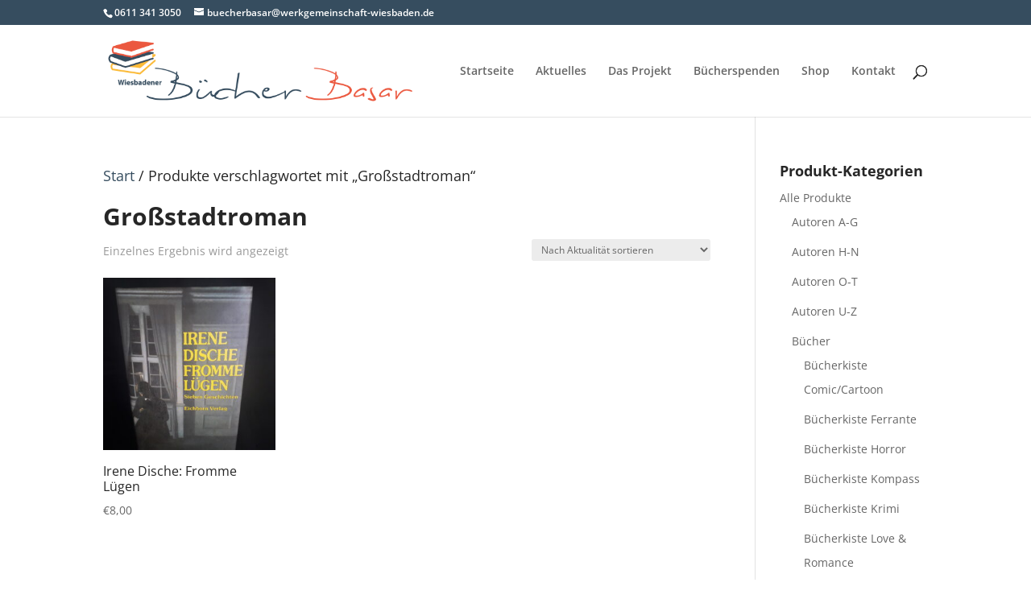

--- FILE ---
content_type: text/html; charset=UTF-8
request_url: https://www.wiesbadener-buecherbasar.de/produkt-schlagwort/grossstadtroman/
body_size: 13267
content:
<!DOCTYPE html>
<html lang="de">
<head>
	<meta charset="UTF-8" />
<meta http-equiv="X-UA-Compatible" content="IE=edge">
	<link rel="pingback" href="https://www.wiesbadener-buecherbasar.de/xmlrpc.php" />

	<script type="text/javascript">
		document.documentElement.className = 'js';
	</script>

	<script>var et_site_url='https://www.wiesbadener-buecherbasar.de';var et_post_id='0';function et_core_page_resource_fallback(a,b){"undefined"===typeof b&&(b=a.sheet.cssRules&&0===a.sheet.cssRules.length);b&&(a.onerror=null,a.onload=null,a.href?a.href=et_site_url+"/?et_core_page_resource="+a.id+et_post_id:a.src&&(a.src=et_site_url+"/?et_core_page_resource="+a.id+et_post_id))}
</script><title>Großstadtroman | Wiesbadener Bücherbasar</title>
<style id="et-divi-userfonts">@font-face { font-family: "Open Sans"; font-display: swap;  src: url("https://www.wiesbadener-buecherbasar.de/wp-content/uploads/et-fonts/OpenSans-VariableFont_wdthwght.ttf") format("truetype"); }</style><meta name='robots' content='max-image-preview:large' />
<script>window._wca = window._wca || [];</script>
<link rel='dns-prefetch' href='//stats.wp.com' />
<link rel="alternate" type="application/rss+xml" title="Wiesbadener Bücherbasar &raquo; Feed" href="https://www.wiesbadener-buecherbasar.de/feed/" />
<link rel="alternate" type="application/rss+xml" title="Wiesbadener Bücherbasar &raquo; Kommentar-Feed" href="https://www.wiesbadener-buecherbasar.de/comments/feed/" />
<link rel="alternate" type="application/rss+xml" title="Wiesbadener Bücherbasar &raquo; Schlagwort-Feed für Großstadtroman" href="https://www.wiesbadener-buecherbasar.de/produkt-schlagwort/grossstadtroman/feed/" />
<meta content="Divi v.4.9.10" name="generator"/><style id='wp-img-auto-sizes-contain-inline-css' type='text/css'>
img:is([sizes=auto i],[sizes^="auto," i]){contain-intrinsic-size:3000px 1500px}
/*# sourceURL=wp-img-auto-sizes-contain-inline-css */
</style>
<style id='wp-emoji-styles-inline-css' type='text/css'>

	img.wp-smiley, img.emoji {
		display: inline !important;
		border: none !important;
		box-shadow: none !important;
		height: 1em !important;
		width: 1em !important;
		margin: 0 0.07em !important;
		vertical-align: -0.1em !important;
		background: none !important;
		padding: 0 !important;
	}
/*# sourceURL=wp-emoji-styles-inline-css */
</style>
<style id='wp-block-library-inline-css' type='text/css'>
:root{--wp-block-synced-color:#7a00df;--wp-block-synced-color--rgb:122,0,223;--wp-bound-block-color:var(--wp-block-synced-color);--wp-editor-canvas-background:#ddd;--wp-admin-theme-color:#007cba;--wp-admin-theme-color--rgb:0,124,186;--wp-admin-theme-color-darker-10:#006ba1;--wp-admin-theme-color-darker-10--rgb:0,107,160.5;--wp-admin-theme-color-darker-20:#005a87;--wp-admin-theme-color-darker-20--rgb:0,90,135;--wp-admin-border-width-focus:2px}@media (min-resolution:192dpi){:root{--wp-admin-border-width-focus:1.5px}}.wp-element-button{cursor:pointer}:root .has-very-light-gray-background-color{background-color:#eee}:root .has-very-dark-gray-background-color{background-color:#313131}:root .has-very-light-gray-color{color:#eee}:root .has-very-dark-gray-color{color:#313131}:root .has-vivid-green-cyan-to-vivid-cyan-blue-gradient-background{background:linear-gradient(135deg,#00d084,#0693e3)}:root .has-purple-crush-gradient-background{background:linear-gradient(135deg,#34e2e4,#4721fb 50%,#ab1dfe)}:root .has-hazy-dawn-gradient-background{background:linear-gradient(135deg,#faaca8,#dad0ec)}:root .has-subdued-olive-gradient-background{background:linear-gradient(135deg,#fafae1,#67a671)}:root .has-atomic-cream-gradient-background{background:linear-gradient(135deg,#fdd79a,#004a59)}:root .has-nightshade-gradient-background{background:linear-gradient(135deg,#330968,#31cdcf)}:root .has-midnight-gradient-background{background:linear-gradient(135deg,#020381,#2874fc)}:root{--wp--preset--font-size--normal:16px;--wp--preset--font-size--huge:42px}.has-regular-font-size{font-size:1em}.has-larger-font-size{font-size:2.625em}.has-normal-font-size{font-size:var(--wp--preset--font-size--normal)}.has-huge-font-size{font-size:var(--wp--preset--font-size--huge)}.has-text-align-center{text-align:center}.has-text-align-left{text-align:left}.has-text-align-right{text-align:right}.has-fit-text{white-space:nowrap!important}#end-resizable-editor-section{display:none}.aligncenter{clear:both}.items-justified-left{justify-content:flex-start}.items-justified-center{justify-content:center}.items-justified-right{justify-content:flex-end}.items-justified-space-between{justify-content:space-between}.screen-reader-text{border:0;clip-path:inset(50%);height:1px;margin:-1px;overflow:hidden;padding:0;position:absolute;width:1px;word-wrap:normal!important}.screen-reader-text:focus{background-color:#ddd;clip-path:none;color:#444;display:block;font-size:1em;height:auto;left:5px;line-height:normal;padding:15px 23px 14px;text-decoration:none;top:5px;width:auto;z-index:100000}html :where(.has-border-color){border-style:solid}html :where([style*=border-top-color]){border-top-style:solid}html :where([style*=border-right-color]){border-right-style:solid}html :where([style*=border-bottom-color]){border-bottom-style:solid}html :where([style*=border-left-color]){border-left-style:solid}html :where([style*=border-width]){border-style:solid}html :where([style*=border-top-width]){border-top-style:solid}html :where([style*=border-right-width]){border-right-style:solid}html :where([style*=border-bottom-width]){border-bottom-style:solid}html :where([style*=border-left-width]){border-left-style:solid}html :where(img[class*=wp-image-]){height:auto;max-width:100%}:where(figure){margin:0 0 1em}html :where(.is-position-sticky){--wp-admin--admin-bar--position-offset:var(--wp-admin--admin-bar--height,0px)}@media screen and (max-width:600px){html :where(.is-position-sticky){--wp-admin--admin-bar--position-offset:0px}}

/*# sourceURL=wp-block-library-inline-css */
</style><style id='global-styles-inline-css' type='text/css'>
:root{--wp--preset--aspect-ratio--square: 1;--wp--preset--aspect-ratio--4-3: 4/3;--wp--preset--aspect-ratio--3-4: 3/4;--wp--preset--aspect-ratio--3-2: 3/2;--wp--preset--aspect-ratio--2-3: 2/3;--wp--preset--aspect-ratio--16-9: 16/9;--wp--preset--aspect-ratio--9-16: 9/16;--wp--preset--color--black: #000000;--wp--preset--color--cyan-bluish-gray: #abb8c3;--wp--preset--color--white: #ffffff;--wp--preset--color--pale-pink: #f78da7;--wp--preset--color--vivid-red: #cf2e2e;--wp--preset--color--luminous-vivid-orange: #ff6900;--wp--preset--color--luminous-vivid-amber: #fcb900;--wp--preset--color--light-green-cyan: #7bdcb5;--wp--preset--color--vivid-green-cyan: #00d084;--wp--preset--color--pale-cyan-blue: #8ed1fc;--wp--preset--color--vivid-cyan-blue: #0693e3;--wp--preset--color--vivid-purple: #9b51e0;--wp--preset--gradient--vivid-cyan-blue-to-vivid-purple: linear-gradient(135deg,rgb(6,147,227) 0%,rgb(155,81,224) 100%);--wp--preset--gradient--light-green-cyan-to-vivid-green-cyan: linear-gradient(135deg,rgb(122,220,180) 0%,rgb(0,208,130) 100%);--wp--preset--gradient--luminous-vivid-amber-to-luminous-vivid-orange: linear-gradient(135deg,rgb(252,185,0) 0%,rgb(255,105,0) 100%);--wp--preset--gradient--luminous-vivid-orange-to-vivid-red: linear-gradient(135deg,rgb(255,105,0) 0%,rgb(207,46,46) 100%);--wp--preset--gradient--very-light-gray-to-cyan-bluish-gray: linear-gradient(135deg,rgb(238,238,238) 0%,rgb(169,184,195) 100%);--wp--preset--gradient--cool-to-warm-spectrum: linear-gradient(135deg,rgb(74,234,220) 0%,rgb(151,120,209) 20%,rgb(207,42,186) 40%,rgb(238,44,130) 60%,rgb(251,105,98) 80%,rgb(254,248,76) 100%);--wp--preset--gradient--blush-light-purple: linear-gradient(135deg,rgb(255,206,236) 0%,rgb(152,150,240) 100%);--wp--preset--gradient--blush-bordeaux: linear-gradient(135deg,rgb(254,205,165) 0%,rgb(254,45,45) 50%,rgb(107,0,62) 100%);--wp--preset--gradient--luminous-dusk: linear-gradient(135deg,rgb(255,203,112) 0%,rgb(199,81,192) 50%,rgb(65,88,208) 100%);--wp--preset--gradient--pale-ocean: linear-gradient(135deg,rgb(255,245,203) 0%,rgb(182,227,212) 50%,rgb(51,167,181) 100%);--wp--preset--gradient--electric-grass: linear-gradient(135deg,rgb(202,248,128) 0%,rgb(113,206,126) 100%);--wp--preset--gradient--midnight: linear-gradient(135deg,rgb(2,3,129) 0%,rgb(40,116,252) 100%);--wp--preset--font-size--small: 13px;--wp--preset--font-size--medium: 20px;--wp--preset--font-size--large: 36px;--wp--preset--font-size--x-large: 42px;--wp--preset--spacing--20: 0.44rem;--wp--preset--spacing--30: 0.67rem;--wp--preset--spacing--40: 1rem;--wp--preset--spacing--50: 1.5rem;--wp--preset--spacing--60: 2.25rem;--wp--preset--spacing--70: 3.38rem;--wp--preset--spacing--80: 5.06rem;--wp--preset--shadow--natural: 6px 6px 9px rgba(0, 0, 0, 0.2);--wp--preset--shadow--deep: 12px 12px 50px rgba(0, 0, 0, 0.4);--wp--preset--shadow--sharp: 6px 6px 0px rgba(0, 0, 0, 0.2);--wp--preset--shadow--outlined: 6px 6px 0px -3px rgb(255, 255, 255), 6px 6px rgb(0, 0, 0);--wp--preset--shadow--crisp: 6px 6px 0px rgb(0, 0, 0);}:where(.is-layout-flex){gap: 0.5em;}:where(.is-layout-grid){gap: 0.5em;}body .is-layout-flex{display: flex;}.is-layout-flex{flex-wrap: wrap;align-items: center;}.is-layout-flex > :is(*, div){margin: 0;}body .is-layout-grid{display: grid;}.is-layout-grid > :is(*, div){margin: 0;}:where(.wp-block-columns.is-layout-flex){gap: 2em;}:where(.wp-block-columns.is-layout-grid){gap: 2em;}:where(.wp-block-post-template.is-layout-flex){gap: 1.25em;}:where(.wp-block-post-template.is-layout-grid){gap: 1.25em;}.has-black-color{color: var(--wp--preset--color--black) !important;}.has-cyan-bluish-gray-color{color: var(--wp--preset--color--cyan-bluish-gray) !important;}.has-white-color{color: var(--wp--preset--color--white) !important;}.has-pale-pink-color{color: var(--wp--preset--color--pale-pink) !important;}.has-vivid-red-color{color: var(--wp--preset--color--vivid-red) !important;}.has-luminous-vivid-orange-color{color: var(--wp--preset--color--luminous-vivid-orange) !important;}.has-luminous-vivid-amber-color{color: var(--wp--preset--color--luminous-vivid-amber) !important;}.has-light-green-cyan-color{color: var(--wp--preset--color--light-green-cyan) !important;}.has-vivid-green-cyan-color{color: var(--wp--preset--color--vivid-green-cyan) !important;}.has-pale-cyan-blue-color{color: var(--wp--preset--color--pale-cyan-blue) !important;}.has-vivid-cyan-blue-color{color: var(--wp--preset--color--vivid-cyan-blue) !important;}.has-vivid-purple-color{color: var(--wp--preset--color--vivid-purple) !important;}.has-black-background-color{background-color: var(--wp--preset--color--black) !important;}.has-cyan-bluish-gray-background-color{background-color: var(--wp--preset--color--cyan-bluish-gray) !important;}.has-white-background-color{background-color: var(--wp--preset--color--white) !important;}.has-pale-pink-background-color{background-color: var(--wp--preset--color--pale-pink) !important;}.has-vivid-red-background-color{background-color: var(--wp--preset--color--vivid-red) !important;}.has-luminous-vivid-orange-background-color{background-color: var(--wp--preset--color--luminous-vivid-orange) !important;}.has-luminous-vivid-amber-background-color{background-color: var(--wp--preset--color--luminous-vivid-amber) !important;}.has-light-green-cyan-background-color{background-color: var(--wp--preset--color--light-green-cyan) !important;}.has-vivid-green-cyan-background-color{background-color: var(--wp--preset--color--vivid-green-cyan) !important;}.has-pale-cyan-blue-background-color{background-color: var(--wp--preset--color--pale-cyan-blue) !important;}.has-vivid-cyan-blue-background-color{background-color: var(--wp--preset--color--vivid-cyan-blue) !important;}.has-vivid-purple-background-color{background-color: var(--wp--preset--color--vivid-purple) !important;}.has-black-border-color{border-color: var(--wp--preset--color--black) !important;}.has-cyan-bluish-gray-border-color{border-color: var(--wp--preset--color--cyan-bluish-gray) !important;}.has-white-border-color{border-color: var(--wp--preset--color--white) !important;}.has-pale-pink-border-color{border-color: var(--wp--preset--color--pale-pink) !important;}.has-vivid-red-border-color{border-color: var(--wp--preset--color--vivid-red) !important;}.has-luminous-vivid-orange-border-color{border-color: var(--wp--preset--color--luminous-vivid-orange) !important;}.has-luminous-vivid-amber-border-color{border-color: var(--wp--preset--color--luminous-vivid-amber) !important;}.has-light-green-cyan-border-color{border-color: var(--wp--preset--color--light-green-cyan) !important;}.has-vivid-green-cyan-border-color{border-color: var(--wp--preset--color--vivid-green-cyan) !important;}.has-pale-cyan-blue-border-color{border-color: var(--wp--preset--color--pale-cyan-blue) !important;}.has-vivid-cyan-blue-border-color{border-color: var(--wp--preset--color--vivid-cyan-blue) !important;}.has-vivid-purple-border-color{border-color: var(--wp--preset--color--vivid-purple) !important;}.has-vivid-cyan-blue-to-vivid-purple-gradient-background{background: var(--wp--preset--gradient--vivid-cyan-blue-to-vivid-purple) !important;}.has-light-green-cyan-to-vivid-green-cyan-gradient-background{background: var(--wp--preset--gradient--light-green-cyan-to-vivid-green-cyan) !important;}.has-luminous-vivid-amber-to-luminous-vivid-orange-gradient-background{background: var(--wp--preset--gradient--luminous-vivid-amber-to-luminous-vivid-orange) !important;}.has-luminous-vivid-orange-to-vivid-red-gradient-background{background: var(--wp--preset--gradient--luminous-vivid-orange-to-vivid-red) !important;}.has-very-light-gray-to-cyan-bluish-gray-gradient-background{background: var(--wp--preset--gradient--very-light-gray-to-cyan-bluish-gray) !important;}.has-cool-to-warm-spectrum-gradient-background{background: var(--wp--preset--gradient--cool-to-warm-spectrum) !important;}.has-blush-light-purple-gradient-background{background: var(--wp--preset--gradient--blush-light-purple) !important;}.has-blush-bordeaux-gradient-background{background: var(--wp--preset--gradient--blush-bordeaux) !important;}.has-luminous-dusk-gradient-background{background: var(--wp--preset--gradient--luminous-dusk) !important;}.has-pale-ocean-gradient-background{background: var(--wp--preset--gradient--pale-ocean) !important;}.has-electric-grass-gradient-background{background: var(--wp--preset--gradient--electric-grass) !important;}.has-midnight-gradient-background{background: var(--wp--preset--gradient--midnight) !important;}.has-small-font-size{font-size: var(--wp--preset--font-size--small) !important;}.has-medium-font-size{font-size: var(--wp--preset--font-size--medium) !important;}.has-large-font-size{font-size: var(--wp--preset--font-size--large) !important;}.has-x-large-font-size{font-size: var(--wp--preset--font-size--x-large) !important;}
/*# sourceURL=global-styles-inline-css */
</style>

<style id='classic-theme-styles-inline-css' type='text/css'>
/*! This file is auto-generated */
.wp-block-button__link{color:#fff;background-color:#32373c;border-radius:9999px;box-shadow:none;text-decoration:none;padding:calc(.667em + 2px) calc(1.333em + 2px);font-size:1.125em}.wp-block-file__button{background:#32373c;color:#fff;text-decoration:none}
/*# sourceURL=/wp-includes/css/classic-themes.min.css */
</style>
<link rel='stylesheet' id='woocommerce-layout-css' href='https://www.wiesbadener-buecherbasar.de/wp-content/plugins/woocommerce/assets/css/woocommerce-layout.css?ver=10.4.3' type='text/css' media='all' />
<style id='woocommerce-layout-inline-css' type='text/css'>

	.infinite-scroll .woocommerce-pagination {
		display: none;
	}
/*# sourceURL=woocommerce-layout-inline-css */
</style>
<link rel='stylesheet' id='woocommerce-smallscreen-css' href='https://www.wiesbadener-buecherbasar.de/wp-content/plugins/woocommerce/assets/css/woocommerce-smallscreen.css?ver=10.4.3' type='text/css' media='only screen and (max-width: 768px)' />
<link rel='stylesheet' id='woocommerce-general-css' href='https://www.wiesbadener-buecherbasar.de/wp-content/plugins/woocommerce/assets/css/woocommerce.css?ver=10.4.3' type='text/css' media='all' />
<style id='woocommerce-inline-inline-css' type='text/css'>
.woocommerce form .form-row .required { visibility: visible; }
/*# sourceURL=woocommerce-inline-inline-css */
</style>
<link rel='stylesheet' id='divi-style-css' href='https://www.wiesbadener-buecherbasar.de/wp-content/themes/Divi/style-cpt.css?ver=4.9.10' type='text/css' media='all' />
<link rel='stylesheet' id='photoswipe-css' href='https://www.wiesbadener-buecherbasar.de/wp-content/plugins/woocommerce/assets/css/photoswipe/photoswipe.min.css?ver=10.4.3' type='text/css' media='all' />
<link rel='stylesheet' id='photoswipe-default-skin-css' href='https://www.wiesbadener-buecherbasar.de/wp-content/plugins/woocommerce/assets/css/photoswipe/default-skin/default-skin.min.css?ver=10.4.3' type='text/css' media='all' />
<!--n2css--><script type="text/javascript" src="https://www.wiesbadener-buecherbasar.de/wp-includes/js/jquery/jquery.min.js?ver=3.7.1" id="jquery-core-js"></script>
<script type="text/javascript" src="https://www.wiesbadener-buecherbasar.de/wp-includes/js/jquery/jquery-migrate.min.js?ver=3.4.1" id="jquery-migrate-js"></script>
<script type="text/javascript" src="https://www.wiesbadener-buecherbasar.de/wp-content/plugins/woocommerce/assets/js/jquery-blockui/jquery.blockUI.min.js?ver=2.7.0-wc.10.4.3" id="wc-jquery-blockui-js" defer="defer" data-wp-strategy="defer"></script>
<script type="text/javascript" id="wc-add-to-cart-js-extra">
/* <![CDATA[ */
var wc_add_to_cart_params = {"ajax_url":"/wp-admin/admin-ajax.php","wc_ajax_url":"/?wc-ajax=%%endpoint%%","i18n_view_cart":"Warenkorb anzeigen","cart_url":"https://www.wiesbadener-buecherbasar.de/warenkorb/","is_cart":"","cart_redirect_after_add":"no"};
//# sourceURL=wc-add-to-cart-js-extra
/* ]]> */
</script>
<script type="text/javascript" src="https://www.wiesbadener-buecherbasar.de/wp-content/plugins/woocommerce/assets/js/frontend/add-to-cart.min.js?ver=10.4.3" id="wc-add-to-cart-js" defer="defer" data-wp-strategy="defer"></script>
<script type="text/javascript" src="https://www.wiesbadener-buecherbasar.de/wp-content/plugins/woocommerce/assets/js/js-cookie/js.cookie.min.js?ver=2.1.4-wc.10.4.3" id="wc-js-cookie-js" defer="defer" data-wp-strategy="defer"></script>
<script type="text/javascript" id="woocommerce-js-extra">
/* <![CDATA[ */
var woocommerce_params = {"ajax_url":"/wp-admin/admin-ajax.php","wc_ajax_url":"/?wc-ajax=%%endpoint%%","i18n_password_show":"Passwort anzeigen","i18n_password_hide":"Passwort ausblenden"};
//# sourceURL=woocommerce-js-extra
/* ]]> */
</script>
<script type="text/javascript" src="https://www.wiesbadener-buecherbasar.de/wp-content/plugins/woocommerce/assets/js/frontend/woocommerce.min.js?ver=10.4.3" id="woocommerce-js" defer="defer" data-wp-strategy="defer"></script>
<script type="text/javascript" id="WCPAY_ASSETS-js-extra">
/* <![CDATA[ */
var wcpayAssets = {"url":"https://www.wiesbadener-buecherbasar.de/wp-content/plugins/woocommerce-payments/dist/"};
//# sourceURL=WCPAY_ASSETS-js-extra
/* ]]> */
</script>
<script type="text/javascript" src="https://stats.wp.com/s-202605.js" id="woocommerce-analytics-js" defer="defer" data-wp-strategy="defer"></script>
<script type="text/javascript" src="https://www.wiesbadener-buecherbasar.de/wp-content/plugins/woocommerce/assets/js/zoom/jquery.zoom.min.js?ver=1.7.21-wc.10.4.3" id="wc-zoom-js" defer="defer" data-wp-strategy="defer"></script>
<script type="text/javascript" src="https://www.wiesbadener-buecherbasar.de/wp-content/plugins/woocommerce/assets/js/flexslider/jquery.flexslider.min.js?ver=2.7.2-wc.10.4.3" id="wc-flexslider-js" defer="defer" data-wp-strategy="defer"></script>
<script type="text/javascript" src="https://www.wiesbadener-buecherbasar.de/wp-content/plugins/woocommerce/assets/js/photoswipe/photoswipe.min.js?ver=4.1.1-wc.10.4.3" id="wc-photoswipe-js" defer="defer" data-wp-strategy="defer"></script>
<script type="text/javascript" src="https://www.wiesbadener-buecherbasar.de/wp-content/plugins/woocommerce/assets/js/photoswipe/photoswipe-ui-default.min.js?ver=4.1.1-wc.10.4.3" id="wc-photoswipe-ui-default-js" defer="defer" data-wp-strategy="defer"></script>
<script type="text/javascript" id="wc-single-product-js-extra">
/* <![CDATA[ */
var wc_single_product_params = {"i18n_required_rating_text":"Bitte w\u00e4hle eine Bewertung","i18n_rating_options":["1 von 5\u00a0Sternen","2 von 5\u00a0Sternen","3 von 5\u00a0Sternen","4 von 5\u00a0Sternen","5 von 5\u00a0Sternen"],"i18n_product_gallery_trigger_text":"Bildergalerie im Vollbildmodus anzeigen","review_rating_required":"yes","flexslider":{"rtl":false,"animation":"slide","smoothHeight":true,"directionNav":false,"controlNav":"thumbnails","slideshow":false,"animationSpeed":500,"animationLoop":false,"allowOneSlide":false},"zoom_enabled":"1","zoom_options":[],"photoswipe_enabled":"1","photoswipe_options":{"shareEl":false,"closeOnScroll":false,"history":false,"hideAnimationDuration":0,"showAnimationDuration":0},"flexslider_enabled":"1"};
//# sourceURL=wc-single-product-js-extra
/* ]]> */
</script>
<script type="text/javascript" src="https://www.wiesbadener-buecherbasar.de/wp-content/plugins/woocommerce/assets/js/frontend/single-product.min.js?ver=10.4.3" id="wc-single-product-js" defer="defer" data-wp-strategy="defer"></script>
<script type="text/javascript" id="wc-cart-fragments-js-extra">
/* <![CDATA[ */
var wc_cart_fragments_params = {"ajax_url":"/wp-admin/admin-ajax.php","wc_ajax_url":"/?wc-ajax=%%endpoint%%","cart_hash_key":"wc_cart_hash_c78632f6ccdc302afeef5e3cd373b460","fragment_name":"wc_fragments_c78632f6ccdc302afeef5e3cd373b460","request_timeout":"5000"};
//# sourceURL=wc-cart-fragments-js-extra
/* ]]> */
</script>
<script type="text/javascript" src="https://www.wiesbadener-buecherbasar.de/wp-content/plugins/woocommerce/assets/js/frontend/cart-fragments.min.js?ver=10.4.3" id="wc-cart-fragments-js" defer="defer" data-wp-strategy="defer"></script>
<link rel="https://api.w.org/" href="https://www.wiesbadener-buecherbasar.de/wp-json/" /><link rel="alternate" title="JSON" type="application/json" href="https://www.wiesbadener-buecherbasar.de/wp-json/wp/v2/product_tag/259" /><link rel="EditURI" type="application/rsd+xml" title="RSD" href="https://www.wiesbadener-buecherbasar.de/xmlrpc.php?rsd" />
<meta name="generator" content="WordPress 6.9" />
<meta name="generator" content="WooCommerce 10.4.3" />
	<style>img#wpstats{display:none}</style>
		<meta name="viewport" content="width=device-width, initial-scale=1.0, maximum-scale=1.0, user-scalable=0" /><link rel="preload" href="https://www.wiesbadener-buecherbasar.de/wp-content/themes/Divi/core/admin/fonts/modules.ttf" as="font" crossorigin="anonymous">	<noscript><style>.woocommerce-product-gallery{ opacity: 1 !important; }</style></noscript>
	<link rel="icon" href="https://www.wiesbadener-buecherbasar.de/wp-content/uploads/2021/07/favicon.png" sizes="32x32" />
<link rel="icon" href="https://www.wiesbadener-buecherbasar.de/wp-content/uploads/2021/07/favicon.png" sizes="192x192" />
<link rel="apple-touch-icon" href="https://www.wiesbadener-buecherbasar.de/wp-content/uploads/2021/07/favicon.png" />
<meta name="msapplication-TileImage" content="https://www.wiesbadener-buecherbasar.de/wp-content/uploads/2021/07/favicon.png" />
<link rel="stylesheet" id="et-divi-customizer-cpt-global-cached-inline-styles" href="https://www.wiesbadener-buecherbasar.de/wp-content/et-cache/global/et-divi-customizer-cpt-global-17690398786565.min.css" onerror="et_core_page_resource_fallback(this, true)" onload="et_core_page_resource_fallback(this)" /><link rel="stylesheet" id="et-divi-customizer-global-cached-inline-styles" href="https://www.wiesbadener-buecherbasar.de/wp-content/et-cache/global/et-divi-customizer-global-17690398786565.min.css" onerror="et_core_page_resource_fallback(this, true)" onload="et_core_page_resource_fallback(this)" /><link rel='stylesheet' id='wc-blocks-style-css' href='https://www.wiesbadener-buecherbasar.de/wp-content/plugins/woocommerce/assets/client/blocks/wc-blocks.css?ver=wc-10.4.3' type='text/css' media='all' />
</head>
<body class="archive tax-product_tag term-grossstadtroman term-259 wp-theme-Divi theme-Divi woocommerce woocommerce-page woocommerce-no-js et_button_no_icon et_pb_button_helper_class et_fixed_nav et_show_nav et_secondary_nav_enabled et_primary_nav_dropdown_animation_fade et_secondary_nav_dropdown_animation_fade et_header_style_left et_pb_footer_columns1 et_cover_background et_pb_gutter osx et_pb_gutters3 et_right_sidebar et_divi_theme et-db et_minified_js et_minified_css">
	<div id="page-container">

					<div id="top-header">
			<div class="container clearfix">

			
				<div id="et-info">
									<span id="et-info-phone">0611 341 3050</span>
				
									<a href="mailto:buecherbasar@werkgemeinschaft-wiesbaden.de"><span id="et-info-email">buecherbasar@werkgemeinschaft-wiesbaden.de</span></a>
				
								</div> <!-- #et-info -->

			
				<div id="et-secondary-menu">
				<a href="https://www.wiesbadener-buecherbasar.de/warenkorb/" class="et-cart-info">
				<span>0-Artikel</span>
			</a>				</div> <!-- #et-secondary-menu -->

			</div> <!-- .container -->
		</div> <!-- #top-header -->
		
	
			<header id="main-header" data-height-onload="100">
			<div class="container clearfix et_menu_container">
							<div class="logo_container">
					<span class="logo_helper"></span>
					<a href="https://www.wiesbadener-buecherbasar.de/">
						<img src="https://wiesbadener-buecherbasar.de/wp-content/uploads/2021/04/Buecherbasar.png" width="582" height="120" alt="Wiesbadener Bücherbasar" id="logo" data-height-percentage="69" />
					</a>
				</div>
							<div id="et-top-navigation" data-height="100" data-fixed-height="40">
											<nav id="top-menu-nav">
						<ul id="top-menu" class="nav"><li id="menu-item-223" class="menu-item menu-item-type-post_type menu-item-object-page menu-item-home menu-item-223"><a href="https://www.wiesbadener-buecherbasar.de/">Startseite</a></li>
<li id="menu-item-307" class="menu-item menu-item-type-custom menu-item-object-custom menu-item-307"><a href="https://wiesbadener-buecherbasar.de/#aktuelles">Aktuelles</a></li>
<li id="menu-item-144" class="menu-item menu-item-type-post_type menu-item-object-page menu-item-144"><a href="https://www.wiesbadener-buecherbasar.de/das-projekt/">Das Projekt</a></li>
<li id="menu-item-111" class="menu-item menu-item-type-post_type menu-item-object-page menu-item-111"><a href="https://www.wiesbadener-buecherbasar.de/buecherspenden/">Bücherspenden</a></li>
<li id="menu-item-4037" class="menu-item menu-item-type-post_type menu-item-object-page menu-item-4037"><a href="https://www.wiesbadener-buecherbasar.de/shop/">Shop</a></li>
<li id="menu-item-113" class="menu-item menu-item-type-post_type menu-item-object-page menu-item-113"><a href="https://www.wiesbadener-buecherbasar.de/kontakt/">Kontakt</a></li>
</ul>						</nav>
					
					
					
										<div id="et_top_search">
						<span id="et_search_icon"></span>
					</div>
					
					<div id="et_mobile_nav_menu">
				<div class="mobile_nav closed">
					<span class="select_page">Seite wählen</span>
					<span class="mobile_menu_bar mobile_menu_bar_toggle"></span>
				</div>
			</div>				</div> <!-- #et-top-navigation -->
			</div> <!-- .container -->
			<div class="et_search_outer">
				<div class="container et_search_form_container">
					<form role="search" method="get" class="et-search-form" action="https://www.wiesbadener-buecherbasar.de/">
					<input type="search" class="et-search-field" placeholder="Suchen &hellip;" value="" name="s" title="Suchen nach:" />					</form>
					<span class="et_close_search_field"></span>
				</div>
			</div>
		</header> <!-- #main-header -->
			<div id="et-main-area">
	
		<div id="main-content">
			<div class="container">
				<div id="content-area" class="clearfix">
					<div id="left-area"><nav class="woocommerce-breadcrumb" aria-label="Breadcrumb"><a href="https://www.wiesbadener-buecherbasar.de">Start</a>&nbsp;&#47;&nbsp;Produkte verschlagwortet mit &#8222;Großstadtroman&#8220;</nav><header class="woocommerce-products-header">
			<h1 class="woocommerce-products-header__title page-title">Großstadtroman</h1>
	
	</header>
<div class="woocommerce-notices-wrapper"></div><p class="woocommerce-result-count" role="alert" aria-relevant="all" >
	Einzelnes Ergebnis wird angezeigt</p>
<form class="woocommerce-ordering" method="get">
		<select
		name="orderby"
		class="orderby"
					aria-label="Shop-Reihenfolge"
			>
					<option value="popularity" >Nach Beliebtheit sortiert</option>
					<option value="date"  selected='selected'>Nach Aktualität sortieren</option>
					<option value="price" >Nach Preis sortieren: aufsteigend</option>
					<option value="price-desc" >Nach Preis sortieren: absteigend</option>
			</select>
	<input type="hidden" name="paged" value="1" />
	</form>
<ul class="products columns-3">
<li class="product type-product post-644 status-publish first instock product_cat-alle-produkte product_cat-belletristik product_cat-buecher product_cat-literatur product_cat-romane product_tag-amerikanische-literatur product_tag-die-andere-bibliothek product_tag-enzensberger product_tag-erzaehlungen product_tag-grossstadtroman product_tag-juedische-identitaet has-post-thumbnail taxable shipping-taxable purchasable product-type-simple">
	<a href="https://www.wiesbadener-buecherbasar.de/produkt/irene-dische-fromme-luegen/" class="woocommerce-LoopProduct-link woocommerce-loop-product__link"><span class="et_shop_image"><img width="300" height="300" src="https://www.wiesbadener-buecherbasar.de/wp-content/uploads/2022/03/dische-Luegen-300x300.jpg" class="attachment-woocommerce_thumbnail size-woocommerce_thumbnail" alt="Irene Dische: Fromme Lügen" decoding="async" fetchpriority="high" /><span class="et_overlay"></span></span><h2 class="woocommerce-loop-product__title">Irene Dische: Fromme Lügen</h2>
	<span class="price"><span class="woocommerce-Price-amount amount"><bdi><span class="woocommerce-Price-currencySymbol">&euro;</span>8,00</bdi></span></span>
</a></li>
</ul>
</div> <!-- #left-area -->	<div id="sidebar">
		<div id="woocommerce_product_categories-2" class="et_pb_widget woocommerce widget_product_categories"><h4 class="widgettitle">Produkt-Kategorien</h4><ul class="product-categories"><li class="cat-item cat-item-25 cat-parent"><a href="https://www.wiesbadener-buecherbasar.de/produkt-kategorie/alle-produkte/">Alle Produkte</a><ul class='children'>
<li class="cat-item cat-item-1388"><a href="https://www.wiesbadener-buecherbasar.de/produkt-kategorie/alle-produkte/autoren-a-g/">Autoren A-G</a></li>
<li class="cat-item cat-item-1390"><a href="https://www.wiesbadener-buecherbasar.de/produkt-kategorie/alle-produkte/autoren-h-n/">Autoren H-N</a></li>
<li class="cat-item cat-item-1389"><a href="https://www.wiesbadener-buecherbasar.de/produkt-kategorie/alle-produkte/autoren-o-t/">Autoren O-T</a></li>
<li class="cat-item cat-item-1391"><a href="https://www.wiesbadener-buecherbasar.de/produkt-kategorie/alle-produkte/autoren-u-z/">Autoren U-Z</a></li>
<li class="cat-item cat-item-22 cat-parent"><a href="https://www.wiesbadener-buecherbasar.de/produkt-kategorie/alle-produkte/buecher/">Bücher</a>	<ul class='children'>
<li class="cat-item cat-item-1292"><a href="https://www.wiesbadener-buecherbasar.de/produkt-kategorie/alle-produkte/buecher/buecherkiste-comic-cartoon/">Bücherkiste Comic/Cartoon</a></li>
<li class="cat-item cat-item-1091"><a href="https://www.wiesbadener-buecherbasar.de/produkt-kategorie/alle-produkte/buecher/buecherkiste-ferrante/">Bücherkiste Ferrante</a></li>
<li class="cat-item cat-item-3703"><a href="https://www.wiesbadener-buecherbasar.de/produkt-kategorie/alle-produkte/buecher/buecherkiste-horror/">Bücherkiste Horror</a></li>
<li class="cat-item cat-item-1449"><a href="https://www.wiesbadener-buecherbasar.de/produkt-kategorie/alle-produkte/buecher/buecherkiste-kompass/">Bücherkiste Kompass</a></li>
<li class="cat-item cat-item-444"><a href="https://www.wiesbadener-buecherbasar.de/produkt-kategorie/alle-produkte/buecher/buecherkiste-krimi-buecher/">Bücherkiste Krimi</a></li>
<li class="cat-item cat-item-445"><a href="https://www.wiesbadener-buecherbasar.de/produkt-kategorie/alle-produkte/buecher/buecherkiste-love-romance/">Bücherkiste Love &amp; Romance</a></li>
<li class="cat-item cat-item-475"><a href="https://www.wiesbadener-buecherbasar.de/produkt-kategorie/alle-produkte/buecher/buecherkiste-rororo-tb-klassiker/">Bücherkiste rororo TB-Klassiker</a></li>
<li class="cat-item cat-item-749"><a href="https://www.wiesbadener-buecherbasar.de/produkt-kategorie/alle-produkte/buecher/buecherkiste-sachbuch-taschenbuch/">Bücherkiste Sachbuch Taschenbuch</a></li>
<li class="cat-item cat-item-854"><a href="https://www.wiesbadener-buecherbasar.de/produkt-kategorie/alle-produkte/buecher/buecherkiste-sci-fi/">Bücherkiste Sci-Fi</a></li>
<li class="cat-item cat-item-3130"><a href="https://www.wiesbadener-buecherbasar.de/produkt-kategorie/alle-produkte/buecher/hoerbuecher/">Hörbücher</a></li>
<li class="cat-item cat-item-201"><a href="https://www.wiesbadener-buecherbasar.de/produkt-kategorie/alle-produkte/buecher/humor-cartoon-satire-buecher/">Humor/Cartoon/Satire</a></li>
<li class="cat-item cat-item-3065"><a href="https://www.wiesbadener-buecherbasar.de/produkt-kategorie/alle-produkte/buecher/illustrierte-buecher/">Illustrierte Bücher</a></li>
<li class="cat-item cat-item-2727"><a href="https://www.wiesbadener-buecherbasar.de/produkt-kategorie/alle-produkte/buecher/kinderbuch/">Kinderbuch</a></li>
<li class="cat-item cat-item-29 cat-parent"><a href="https://www.wiesbadener-buecherbasar.de/produkt-kategorie/alle-produkte/buecher/romane/">Romane</a>		<ul class='children'>
<li class="cat-item cat-item-26 cat-parent"><a href="https://www.wiesbadener-buecherbasar.de/produkt-kategorie/alle-produkte/buecher/romane/belletristik/">Belletristik</a>			<ul class='children'>
<li class="cat-item cat-item-1295"><a href="https://www.wiesbadener-buecherbasar.de/produkt-kategorie/alle-produkte/buecher/romane/belletristik/fantasy/">Fantasy</a></li>
<li class="cat-item cat-item-2082"><a href="https://www.wiesbadener-buecherbasar.de/produkt-kategorie/alle-produkte/buecher/romane/belletristik/graphic-novel/">Graphic Novel</a></li>
<li class="cat-item cat-item-1122"><a href="https://www.wiesbadener-buecherbasar.de/produkt-kategorie/alle-produkte/buecher/romane/belletristik/horror/">Horror</a></li>
<li class="cat-item cat-item-466"><a href="https://www.wiesbadener-buecherbasar.de/produkt-kategorie/alle-produkte/buecher/romane/belletristik/science-fiction/">Science-Fiction</a></li>
			</ul>
</li>
<li class="cat-item cat-item-330"><a href="https://www.wiesbadener-buecherbasar.de/produkt-kategorie/alle-produkte/buecher/romane/briefwechsel/">Briefwechsel</a></li>
<li class="cat-item cat-item-1123"><a href="https://www.wiesbadener-buecherbasar.de/produkt-kategorie/alle-produkte/buecher/romane/englische-literatur/">Englische Literatur</a></li>
<li class="cat-item cat-item-227"><a href="https://www.wiesbadener-buecherbasar.de/produkt-kategorie/alle-produkte/buecher/romane/glossen-satiren/">Glossen &amp; Satiren</a></li>
<li class="cat-item cat-item-228"><a href="https://www.wiesbadener-buecherbasar.de/produkt-kategorie/alle-produkte/buecher/romane/klassiker/">Klassiker</a></li>
<li class="cat-item cat-item-33 cat-parent"><a href="https://www.wiesbadener-buecherbasar.de/produkt-kategorie/alle-produkte/buecher/romane/krimi/">Krimi</a>			<ul class='children'>
<li class="cat-item cat-item-2749"><a href="https://www.wiesbadener-buecherbasar.de/produkt-kategorie/alle-produkte/buecher/romane/krimi/amerikanische-krimis-krimi/">Amerikanische Krimis</a></li>
<li class="cat-item cat-item-471"><a href="https://www.wiesbadener-buecherbasar.de/produkt-kategorie/alle-produkte/buecher/romane/krimi/deutsche-kriminalromane/">Deutsche Kriminalromane</a></li>
<li class="cat-item cat-item-628"><a href="https://www.wiesbadener-buecherbasar.de/produkt-kategorie/alle-produkte/buecher/romane/krimi/historischer-kriminalroman/">Historischer Kriminalroman</a></li>
<li class="cat-item cat-item-207"><a href="https://www.wiesbadener-buecherbasar.de/produkt-kategorie/alle-produkte/buecher/romane/krimi/klassische-krimis/">Klassische Krimis</a></li>
<li class="cat-item cat-item-165"><a href="https://www.wiesbadener-buecherbasar.de/produkt-kategorie/alle-produkte/buecher/romane/krimi/krimiklassiker/">Krimiklassiker</a></li>
<li class="cat-item cat-item-105"><a href="https://www.wiesbadener-buecherbasar.de/produkt-kategorie/alle-produkte/buecher/romane/krimi/oesterreichische-krimis/">Österreichische Krimis</a></li>
<li class="cat-item cat-item-34"><a href="https://www.wiesbadener-buecherbasar.de/produkt-kategorie/alle-produkte/buecher/romane/krimi/regionale-krimis/">Regionale Krimis</a></li>
<li class="cat-item cat-item-106"><a href="https://www.wiesbadener-buecherbasar.de/produkt-kategorie/alle-produkte/buecher/romane/krimi/skandinavische-krimis/">Skandinavische Krimis</a></li>
<li class="cat-item cat-item-35"><a href="https://www.wiesbadener-buecherbasar.de/produkt-kategorie/alle-produkte/buecher/romane/krimi/thriller/">Thriller</a></li>
			</ul>
</li>
<li class="cat-item cat-item-31 cat-parent"><a href="https://www.wiesbadener-buecherbasar.de/produkt-kategorie/alle-produkte/buecher/romane/literatur/">Literatur</a>			<ul class='children'>
<li class="cat-item cat-item-2732"><a href="https://www.wiesbadener-buecherbasar.de/produkt-kategorie/alle-produkte/buecher/romane/literatur/aktuelle-deutsche-literatur/">Aktuelle deutsche Literatur</a></li>
<li class="cat-item cat-item-1820"><a href="https://www.wiesbadener-buecherbasar.de/produkt-kategorie/alle-produkte/buecher/romane/literatur/amerikanische-erzaehler-erzaehlerinnen/">Amerikanische Erzähler/Erzählerinnen</a></li>
<li class="cat-item cat-item-3237"><a href="https://www.wiesbadener-buecherbasar.de/produkt-kategorie/alle-produkte/buecher/romane/literatur/erotische-literatur/">Erotische Literatur</a></li>
<li class="cat-item cat-item-381"><a href="https://www.wiesbadener-buecherbasar.de/produkt-kategorie/alle-produkte/buecher/romane/literatur/erzaehlungen/">Erzählungen</a></li>
<li class="cat-item cat-item-1840"><a href="https://www.wiesbadener-buecherbasar.de/produkt-kategorie/alle-produkte/buecher/romane/literatur/gedichte/">Gedichte</a></li>
<li class="cat-item cat-item-3492"><a href="https://www.wiesbadener-buecherbasar.de/produkt-kategorie/alle-produkte/buecher/romane/literatur/historischer-roman/">Historischer Roman</a></li>
<li class="cat-item cat-item-3854"><a href="https://www.wiesbadener-buecherbasar.de/produkt-kategorie/alle-produkte/buecher/romane/literatur/klassiker-des-20-jahrhunderts/">Klassiker des 20. Jahrhunderts</a></li>
<li class="cat-item cat-item-1510"><a href="https://www.wiesbadener-buecherbasar.de/produkt-kategorie/alle-produkte/buecher/romane/literatur/lateinamerikanische-literatur/">Lateinamerikanische Literatur</a></li>
<li class="cat-item cat-item-1140"><a href="https://www.wiesbadener-buecherbasar.de/produkt-kategorie/alle-produkte/buecher/romane/literatur/lyrik-gedichte/">Lyrik/Gedichte</a></li>
<li class="cat-item cat-item-790"><a href="https://www.wiesbadener-buecherbasar.de/produkt-kategorie/alle-produkte/buecher/romane/literatur/maerchen/">Märchen</a></li>
<li class="cat-item cat-item-3443"><a href="https://www.wiesbadener-buecherbasar.de/produkt-kategorie/alle-produkte/buecher/romane/literatur/tragoedien/">Tragödien</a></li>
			</ul>
</li>
<li class="cat-item cat-item-32"><a href="https://www.wiesbadener-buecherbasar.de/produkt-kategorie/alle-produkte/buecher/romane/moderne-klassiker/">Moderne Klassiker</a></li>
<li class="cat-item cat-item-3504"><a href="https://www.wiesbadener-buecherbasar.de/produkt-kategorie/alle-produkte/buecher/romane/western/">Western</a></li>
		</ul>
</li>
<li class="cat-item cat-item-38 cat-parent"><a href="https://www.wiesbadener-buecherbasar.de/produkt-kategorie/alle-produkte/buecher/sachbuecher/">Sachbücher</a>		<ul class='children'>
<li class="cat-item cat-item-3163"><a href="https://www.wiesbadener-buecherbasar.de/produkt-kategorie/alle-produkte/buecher/sachbuecher/afrika/">Afrika</a></li>
<li class="cat-item cat-item-3051"><a href="https://www.wiesbadener-buecherbasar.de/produkt-kategorie/alle-produkte/buecher/sachbuecher/architektur/">Architektur</a></li>
<li class="cat-item cat-item-3295"><a href="https://www.wiesbadener-buecherbasar.de/produkt-kategorie/alle-produkte/buecher/sachbuecher/autobiografie/">Autobiografie</a></li>
<li class="cat-item cat-item-605"><a href="https://www.wiesbadener-buecherbasar.de/produkt-kategorie/alle-produkte/buecher/sachbuecher/biografie/">Biografie</a></li>
<li class="cat-item cat-item-44"><a href="https://www.wiesbadener-buecherbasar.de/produkt-kategorie/alle-produkte/buecher/sachbuecher/erziehung/">Erziehung</a></li>
<li class="cat-item cat-item-2353"><a href="https://www.wiesbadener-buecherbasar.de/produkt-kategorie/alle-produkte/buecher/sachbuecher/essays/">Essays</a></li>
<li class="cat-item cat-item-235"><a href="https://www.wiesbadener-buecherbasar.de/produkt-kategorie/alle-produkte/buecher/sachbuecher/europa/">Europa</a></li>
<li class="cat-item cat-item-2689"><a href="https://www.wiesbadener-buecherbasar.de/produkt-kategorie/alle-produkte/buecher/sachbuecher/fotografie/">Fotografie</a></li>
<li class="cat-item cat-item-45"><a href="https://www.wiesbadener-buecherbasar.de/produkt-kategorie/alle-produkte/buecher/sachbuecher/geschichte/">Geschichte</a></li>
<li class="cat-item cat-item-72"><a href="https://www.wiesbadener-buecherbasar.de/produkt-kategorie/alle-produkte/buecher/sachbuecher/gesellschaft/">Gesellschaft</a></li>
<li class="cat-item cat-item-43"><a href="https://www.wiesbadener-buecherbasar.de/produkt-kategorie/alle-produkte/buecher/sachbuecher/gesundheit/">Gesundheit</a></li>
<li class="cat-item cat-item-634"><a href="https://www.wiesbadener-buecherbasar.de/produkt-kategorie/alle-produkte/buecher/sachbuecher/humor/">Humor</a></li>
<li class="cat-item cat-item-73"><a href="https://www.wiesbadener-buecherbasar.de/produkt-kategorie/alle-produkte/buecher/sachbuecher/kultur/">Kultur</a></li>
<li class="cat-item cat-item-1078"><a href="https://www.wiesbadener-buecherbasar.de/produkt-kategorie/alle-produkte/buecher/sachbuecher/kunst/">Kunst</a></li>
<li class="cat-item cat-item-3918"><a href="https://www.wiesbadener-buecherbasar.de/produkt-kategorie/alle-produkte/buecher/sachbuecher/lateinamerika/">Lateinamerika</a></li>
<li class="cat-item cat-item-1068"><a href="https://www.wiesbadener-buecherbasar.de/produkt-kategorie/alle-produkte/buecher/sachbuecher/literatur-sachbuecher/">Literatur</a></li>
<li class="cat-item cat-item-1747"><a href="https://www.wiesbadener-buecherbasar.de/produkt-kategorie/alle-produkte/buecher/sachbuecher/mathematik/">Mathematik</a></li>
<li class="cat-item cat-item-604"><a href="https://www.wiesbadener-buecherbasar.de/produkt-kategorie/alle-produkte/buecher/sachbuecher/musik/">Musik</a></li>
<li class="cat-item cat-item-3828"><a href="https://www.wiesbadener-buecherbasar.de/produkt-kategorie/alle-produkte/buecher/sachbuecher/naturphilosophie/">Naturphilosophie</a></li>
<li class="cat-item cat-item-669"><a href="https://www.wiesbadener-buecherbasar.de/produkt-kategorie/alle-produkte/buecher/sachbuecher/neurobiologie/">Neurobiologie</a></li>
<li class="cat-item cat-item-3791"><a href="https://www.wiesbadener-buecherbasar.de/produkt-kategorie/alle-produkte/buecher/sachbuecher/oekonomie/">Ökonomie</a></li>
<li class="cat-item cat-item-3751"><a href="https://www.wiesbadener-buecherbasar.de/produkt-kategorie/alle-produkte/buecher/sachbuecher/orient-arabische-halbinsel/">Orient/Arabische Halbinsel</a></li>
<li class="cat-item cat-item-521"><a href="https://www.wiesbadener-buecherbasar.de/produkt-kategorie/alle-produkte/buecher/sachbuecher/philosophie/">Philosophie</a></li>
<li class="cat-item cat-item-42"><a href="https://www.wiesbadener-buecherbasar.de/produkt-kategorie/alle-produkte/buecher/sachbuecher/politik/">Politik</a></li>
<li class="cat-item cat-item-39"><a href="https://www.wiesbadener-buecherbasar.de/produkt-kategorie/alle-produkte/buecher/sachbuecher/psychologie/">Psychologie</a></li>
<li class="cat-item cat-item-46"><a href="https://www.wiesbadener-buecherbasar.de/produkt-kategorie/alle-produkte/buecher/sachbuecher/ratgeber/">Ratgeber</a></li>
<li class="cat-item cat-item-158"><a href="https://www.wiesbadener-buecherbasar.de/produkt-kategorie/alle-produkte/buecher/sachbuecher/recht/">Recht</a></li>
<li class="cat-item cat-item-136"><a href="https://www.wiesbadener-buecherbasar.de/produkt-kategorie/alle-produkte/buecher/sachbuecher/reiseliteratur/">Reiseliteratur</a></li>
<li class="cat-item cat-item-40"><a href="https://www.wiesbadener-buecherbasar.de/produkt-kategorie/alle-produkte/buecher/sachbuecher/religion/">Religion</a></li>
<li class="cat-item cat-item-121"><a href="https://www.wiesbadener-buecherbasar.de/produkt-kategorie/alle-produkte/buecher/sachbuecher/reportagen/">Reportagen</a></li>
<li class="cat-item cat-item-522"><a href="https://www.wiesbadener-buecherbasar.de/produkt-kategorie/alle-produkte/buecher/sachbuecher/soziologie/">Soziologie</a></li>
<li class="cat-item cat-item-1285"><a href="https://www.wiesbadener-buecherbasar.de/produkt-kategorie/alle-produkte/buecher/sachbuecher/sport/">Sport</a></li>
<li class="cat-item cat-item-750"><a href="https://www.wiesbadener-buecherbasar.de/produkt-kategorie/alle-produkte/buecher/sachbuecher/sprachtheorie/">Sprachtheorie</a></li>
<li class="cat-item cat-item-1986"><a href="https://www.wiesbadener-buecherbasar.de/produkt-kategorie/alle-produkte/buecher/sachbuecher/tagebuch/">Tagebuch</a></li>
<li class="cat-item cat-item-639"><a href="https://www.wiesbadener-buecherbasar.de/produkt-kategorie/alle-produkte/buecher/sachbuecher/technik/">Technik</a></li>
<li class="cat-item cat-item-2033"><a href="https://www.wiesbadener-buecherbasar.de/produkt-kategorie/alle-produkte/buecher/sachbuecher/tiere/">Tiere</a></li>
<li class="cat-item cat-item-41"><a href="https://www.wiesbadener-buecherbasar.de/produkt-kategorie/alle-produkte/buecher/sachbuecher/wirtschaft/">Wirtschaft</a></li>
<li class="cat-item cat-item-662"><a href="https://www.wiesbadener-buecherbasar.de/produkt-kategorie/alle-produkte/buecher/sachbuecher/wissenschaft/">Wissenschaft</a></li>
		</ul>
</li>
	</ul>
</li>
<li class="cat-item cat-item-58"><a href="https://www.wiesbadener-buecherbasar.de/produkt-kategorie/alle-produkte/elektronisches/">DVDs, CDs &amp; Konsolenspiele</a></li>
<li class="cat-item cat-item-2101"><a href="https://www.wiesbadener-buecherbasar.de/produkt-kategorie/alle-produkte/geschenkgutscheine/">Geschenkgutscheine</a></li>
<li class="cat-item cat-item-2930"><a href="https://www.wiesbadener-buecherbasar.de/produkt-kategorie/alle-produkte/vhskassetten/">VHS Kassetten</a></li>
</ul>
</li>
<li class="cat-item cat-item-20"><a href="https://www.wiesbadener-buecherbasar.de/produkt-kategorie/unkategorisiert/">Unkategorisiert</a></li>
</ul></div> <!-- end .et_pb_widget -->	</div> <!-- end #sidebar -->

				</div> <!-- #content-area -->
			</div> <!-- .container -->
		</div> <!-- #main-content -->
			<footer id="main-footer">
				

		
				<div id="et-footer-nav">
					<div class="container">
						<ul id="menu-footer-navigation" class="bottom-nav"><li id="menu-item-114" class="menu-item menu-item-type-post_type menu-item-object-page menu-item-114"><a href="https://www.wiesbadener-buecherbasar.de/impressum/">Impressum</a></li>
<li id="menu-item-115" class="menu-item menu-item-type-post_type menu-item-object-page menu-item-privacy-policy menu-item-115"><a rel="privacy-policy" href="https://www.wiesbadener-buecherbasar.de/datenschutzerklaerung/">Datenschutzerklärung</a></li>
<li id="menu-item-786" class="menu-item menu-item-type-custom menu-item-object-custom menu-item-786"><a rel="privacy-policy" href="https://www.wiesbadener-buecherbasar.de/datenschutzerklaerung/">AGBs Shop</a></li>
</ul>					</div>
				</div> <!-- #et-footer-nav -->

			
				<div id="footer-bottom">
					<div class="container clearfix">
									</div>	<!-- .container -->
				</div>
			</footer> <!-- #main-footer -->
		</div> <!-- #et-main-area -->


	</div> <!-- #page-container -->

	<script type="speculationrules">
{"prefetch":[{"source":"document","where":{"and":[{"href_matches":"/*"},{"not":{"href_matches":["/wp-*.php","/wp-admin/*","/wp-content/uploads/*","/wp-content/*","/wp-content/plugins/*","/wp-content/themes/Divi/*","/*\\?(.+)"]}},{"not":{"selector_matches":"a[rel~=\"nofollow\"]"}},{"not":{"selector_matches":".no-prefetch, .no-prefetch a"}}]},"eagerness":"conservative"}]}
</script>
<script type="application/ld+json">{"@context":"https://schema.org/","@type":"BreadcrumbList","itemListElement":[{"@type":"ListItem","position":1,"item":{"name":"Start","@id":"https://www.wiesbadener-buecherbasar.de"}},{"@type":"ListItem","position":2,"item":{"name":"Produkte verschlagwortet mit &amp;#8222;Gro\u00dfstadtroman&amp;#8220;","@id":"https://www.wiesbadener-buecherbasar.de/produkt-schlagwort/grossstadtroman/"}}]}</script>
<div id="photoswipe-fullscreen-dialog" class="pswp" tabindex="-1" role="dialog" aria-modal="true" aria-hidden="true" aria-label="Bildschirmfüllendes Bild">
	<div class="pswp__bg"></div>
	<div class="pswp__scroll-wrap">
		<div class="pswp__container">
			<div class="pswp__item"></div>
			<div class="pswp__item"></div>
			<div class="pswp__item"></div>
		</div>
		<div class="pswp__ui pswp__ui--hidden">
			<div class="pswp__top-bar">
				<div class="pswp__counter"></div>
				<button class="pswp__button pswp__button--zoom" aria-label="Vergrößern/Verkleinern"></button>
				<button class="pswp__button pswp__button--fs" aria-label="Vollbildmodus wechseln"></button>
				<button class="pswp__button pswp__button--share" aria-label="Teilen"></button>
				<button class="pswp__button pswp__button--close" aria-label="Schließen (Esc)"></button>
				<div class="pswp__preloader">
					<div class="pswp__preloader__icn">
						<div class="pswp__preloader__cut">
							<div class="pswp__preloader__donut"></div>
						</div>
					</div>
				</div>
			</div>
			<div class="pswp__share-modal pswp__share-modal--hidden pswp__single-tap">
				<div class="pswp__share-tooltip"></div>
			</div>
			<button class="pswp__button pswp__button--arrow--left" aria-label="Zurück (linke Pfeiltaste)"></button>
			<button class="pswp__button pswp__button--arrow--right" aria-label="Weiter (rechte Pfeiltaste)"></button>
			<div class="pswp__caption">
				<div class="pswp__caption__center"></div>
			</div>
		</div>
	</div>
</div>
	<script type='text/javascript'>
		(function () {
			var c = document.body.className;
			c = c.replace(/woocommerce-no-js/, 'woocommerce-js');
			document.body.className = c;
		})();
	</script>
	<script type="text/javascript" id="divi-custom-script-js-extra">
/* <![CDATA[ */
var DIVI = {"item_count":"%d Item","items_count":"%d Items"};
var et_shortcodes_strings = {"previous":"Vorherige","next":"N\u00e4chste"};
var et_pb_custom = {"ajaxurl":"https://www.wiesbadener-buecherbasar.de/wp-admin/admin-ajax.php","images_uri":"https://www.wiesbadener-buecherbasar.de/wp-content/themes/Divi/images","builder_images_uri":"https://www.wiesbadener-buecherbasar.de/wp-content/themes/Divi/includes/builder/images","et_frontend_nonce":"fe163ed688","subscription_failed":"Bitte \u00fcberpr\u00fcfen Sie die Felder unten aus, um sicherzustellen, dass Sie die richtigen Informationen eingegeben.","et_ab_log_nonce":"3830b72e7f","fill_message":"Bitte f\u00fcllen Sie die folgenden Felder aus:","contact_error_message":"Bitte folgende Fehler beheben:","invalid":"Ung\u00fcltige E-Mail","captcha":"Captcha","prev":"Vorherige","previous":"Vorherige","next":"Weiter","wrong_captcha":"Sie haben die falsche Zahl im Captcha eingegeben.","wrong_checkbox":"Checkbox","ignore_waypoints":"no","is_divi_theme_used":"1","widget_search_selector":".widget_search","ab_tests":[],"is_ab_testing_active":"","page_id":"644","unique_test_id":"","ab_bounce_rate":"5","is_cache_plugin_active":"no","is_shortcode_tracking":"","tinymce_uri":""}; var et_builder_utils_params = {"condition":{"diviTheme":true,"extraTheme":false},"scrollLocations":["app","top"],"builderScrollLocations":{"desktop":"app","tablet":"app","phone":"app"},"onloadScrollLocation":"app","builderType":"fe"}; var et_frontend_scripts = {"builderCssContainerPrefix":"#et-boc","builderCssLayoutPrefix":"#et-boc .et-l"};
var et_pb_box_shadow_elements = [];
var et_pb_motion_elements = {"desktop":[],"tablet":[],"phone":[]};
var et_pb_sticky_elements = [];
//# sourceURL=divi-custom-script-js-extra
/* ]]> */
</script>
<script type="text/javascript" src="https://www.wiesbadener-buecherbasar.de/wp-content/themes/Divi/js/custom.unified.js?ver=4.9.10" id="divi-custom-script-js"></script>
<script type="text/javascript" src="https://www.wiesbadener-buecherbasar.de/wp-includes/js/dist/vendor/wp-polyfill.min.js?ver=3.15.0" id="wp-polyfill-js"></script>
<script type="text/javascript" src="https://www.wiesbadener-buecherbasar.de/wp-content/plugins/jetpack/jetpack_vendor/automattic/woocommerce-analytics/build/woocommerce-analytics-client.js?minify=false&amp;ver=75adc3c1e2933e2c8c6a" id="woocommerce-analytics-client-js" defer="defer" data-wp-strategy="defer"></script>
<script type="text/javascript" src="https://www.wiesbadener-buecherbasar.de/wp-content/plugins/woocommerce/assets/js/sourcebuster/sourcebuster.min.js?ver=10.4.3" id="sourcebuster-js-js"></script>
<script type="text/javascript" id="wc-order-attribution-js-extra">
/* <![CDATA[ */
var wc_order_attribution = {"params":{"lifetime":1.0e-5,"session":30,"base64":false,"ajaxurl":"https://www.wiesbadener-buecherbasar.de/wp-admin/admin-ajax.php","prefix":"wc_order_attribution_","allowTracking":true},"fields":{"source_type":"current.typ","referrer":"current_add.rf","utm_campaign":"current.cmp","utm_source":"current.src","utm_medium":"current.mdm","utm_content":"current.cnt","utm_id":"current.id","utm_term":"current.trm","utm_source_platform":"current.plt","utm_creative_format":"current.fmt","utm_marketing_tactic":"current.tct","session_entry":"current_add.ep","session_start_time":"current_add.fd","session_pages":"session.pgs","session_count":"udata.vst","user_agent":"udata.uag"}};
//# sourceURL=wc-order-attribution-js-extra
/* ]]> */
</script>
<script type="text/javascript" src="https://www.wiesbadener-buecherbasar.de/wp-content/plugins/woocommerce/assets/js/frontend/order-attribution.min.js?ver=10.4.3" id="wc-order-attribution-js"></script>
<script type="text/javascript" id="et-builder-cpt-modules-wrapper-js-extra">
/* <![CDATA[ */
var et_modules_wrapper = {"builderCssContainerPrefix":"#et-boc","builderCssLayoutPrefix":"#et-boc .et-l"};
//# sourceURL=et-builder-cpt-modules-wrapper-js-extra
/* ]]> */
</script>
<script type="text/javascript" src="https://www.wiesbadener-buecherbasar.de/wp-content/themes/Divi/includes/builder/scripts/cpt-modules-wrapper.js?ver=4.9.10" id="et-builder-cpt-modules-wrapper-js"></script>
<script type="text/javascript" src="https://www.wiesbadener-buecherbasar.de/wp-content/themes/Divi/core/admin/js/common.js?ver=4.9.10" id="et-core-common-js"></script>
<script type="text/javascript" id="jetpack-stats-js-before">
/* <![CDATA[ */
_stq = window._stq || [];
_stq.push([ "view", {"v":"ext","blog":"203184986","post":"0","tz":"1","srv":"www.wiesbadener-buecherbasar.de","arch_tax_product_tag":"grossstadtroman","arch_results":"1","j":"1:15.4"} ]);
_stq.push([ "clickTrackerInit", "203184986", "0" ]);
//# sourceURL=jetpack-stats-js-before
/* ]]> */
</script>
<script type="text/javascript" src="https://stats.wp.com/e-202605.js" id="jetpack-stats-js" defer="defer" data-wp-strategy="defer"></script>
<script id="wp-emoji-settings" type="application/json">
{"baseUrl":"https://s.w.org/images/core/emoji/17.0.2/72x72/","ext":".png","svgUrl":"https://s.w.org/images/core/emoji/17.0.2/svg/","svgExt":".svg","source":{"concatemoji":"https://www.wiesbadener-buecherbasar.de/wp-includes/js/wp-emoji-release.min.js?ver=6.9"}}
</script>
<script type="module">
/* <![CDATA[ */
/*! This file is auto-generated */
const a=JSON.parse(document.getElementById("wp-emoji-settings").textContent),o=(window._wpemojiSettings=a,"wpEmojiSettingsSupports"),s=["flag","emoji"];function i(e){try{var t={supportTests:e,timestamp:(new Date).valueOf()};sessionStorage.setItem(o,JSON.stringify(t))}catch(e){}}function c(e,t,n){e.clearRect(0,0,e.canvas.width,e.canvas.height),e.fillText(t,0,0);t=new Uint32Array(e.getImageData(0,0,e.canvas.width,e.canvas.height).data);e.clearRect(0,0,e.canvas.width,e.canvas.height),e.fillText(n,0,0);const a=new Uint32Array(e.getImageData(0,0,e.canvas.width,e.canvas.height).data);return t.every((e,t)=>e===a[t])}function p(e,t){e.clearRect(0,0,e.canvas.width,e.canvas.height),e.fillText(t,0,0);var n=e.getImageData(16,16,1,1);for(let e=0;e<n.data.length;e++)if(0!==n.data[e])return!1;return!0}function u(e,t,n,a){switch(t){case"flag":return n(e,"\ud83c\udff3\ufe0f\u200d\u26a7\ufe0f","\ud83c\udff3\ufe0f\u200b\u26a7\ufe0f")?!1:!n(e,"\ud83c\udde8\ud83c\uddf6","\ud83c\udde8\u200b\ud83c\uddf6")&&!n(e,"\ud83c\udff4\udb40\udc67\udb40\udc62\udb40\udc65\udb40\udc6e\udb40\udc67\udb40\udc7f","\ud83c\udff4\u200b\udb40\udc67\u200b\udb40\udc62\u200b\udb40\udc65\u200b\udb40\udc6e\u200b\udb40\udc67\u200b\udb40\udc7f");case"emoji":return!a(e,"\ud83e\u1fac8")}return!1}function f(e,t,n,a){let r;const o=(r="undefined"!=typeof WorkerGlobalScope&&self instanceof WorkerGlobalScope?new OffscreenCanvas(300,150):document.createElement("canvas")).getContext("2d",{willReadFrequently:!0}),s=(o.textBaseline="top",o.font="600 32px Arial",{});return e.forEach(e=>{s[e]=t(o,e,n,a)}),s}function r(e){var t=document.createElement("script");t.src=e,t.defer=!0,document.head.appendChild(t)}a.supports={everything:!0,everythingExceptFlag:!0},new Promise(t=>{let n=function(){try{var e=JSON.parse(sessionStorage.getItem(o));if("object"==typeof e&&"number"==typeof e.timestamp&&(new Date).valueOf()<e.timestamp+604800&&"object"==typeof e.supportTests)return e.supportTests}catch(e){}return null}();if(!n){if("undefined"!=typeof Worker&&"undefined"!=typeof OffscreenCanvas&&"undefined"!=typeof URL&&URL.createObjectURL&&"undefined"!=typeof Blob)try{var e="postMessage("+f.toString()+"("+[JSON.stringify(s),u.toString(),c.toString(),p.toString()].join(",")+"));",a=new Blob([e],{type:"text/javascript"});const r=new Worker(URL.createObjectURL(a),{name:"wpTestEmojiSupports"});return void(r.onmessage=e=>{i(n=e.data),r.terminate(),t(n)})}catch(e){}i(n=f(s,u,c,p))}t(n)}).then(e=>{for(const n in e)a.supports[n]=e[n],a.supports.everything=a.supports.everything&&a.supports[n],"flag"!==n&&(a.supports.everythingExceptFlag=a.supports.everythingExceptFlag&&a.supports[n]);var t;a.supports.everythingExceptFlag=a.supports.everythingExceptFlag&&!a.supports.flag,a.supports.everything||((t=a.source||{}).concatemoji?r(t.concatemoji):t.wpemoji&&t.twemoji&&(r(t.twemoji),r(t.wpemoji)))});
//# sourceURL=https://www.wiesbadener-buecherbasar.de/wp-includes/js/wp-emoji-loader.min.js
/* ]]> */
</script>
		<script type="text/javascript">
			(function() {
				window.wcAnalytics = window.wcAnalytics || {};
				const wcAnalytics = window.wcAnalytics;

				// Set the assets URL for webpack to find the split assets.
				wcAnalytics.assets_url = 'https://www.wiesbadener-buecherbasar.de/wp-content/plugins/jetpack/jetpack_vendor/automattic/woocommerce-analytics/src/../build/';

				// Set the REST API tracking endpoint URL.
				wcAnalytics.trackEndpoint = 'https://www.wiesbadener-buecherbasar.de/wp-json/woocommerce-analytics/v1/track';

				// Set common properties for all events.
				wcAnalytics.commonProps = {"blog_id":203184986,"store_id":"a8d61c13-275c-4892-aebc-c5fdc9e622cd","ui":null,"url":"https://www.wiesbadener-buecherbasar.de","woo_version":"10.4.3","wp_version":"6.9","store_admin":0,"device":"desktop","store_currency":"EUR","timezone":"Europe/Berlin","is_guest":1};

				// Set the event queue.
				wcAnalytics.eventQueue = [];

				// Features.
				wcAnalytics.features = {
					ch: false,
					sessionTracking: false,
					proxy: false,
				};

				wcAnalytics.breadcrumbs = ["Shop","Produkte verschlagwortet mit \u0026#8222;Gro\u00dfstadtroman\u0026#8220;"];

				// Page context flags.
				wcAnalytics.pages = {
					isAccountPage: false,
					isCart: false,
				};
			})();
		</script>
		</body>
</html>
